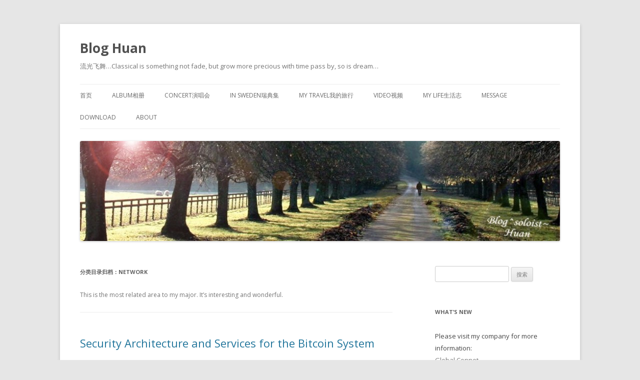

--- FILE ---
content_type: text/html; charset=UTF-8
request_url: http://www.mhuan.name/category/network
body_size: 17438
content:
<!DOCTYPE html>
<!--[if IE 7]>
<html class="ie ie7" lang="zh-CN">
<![endif]-->
<!--[if IE 8]>
<html class="ie ie8" lang="zh-CN">
<![endif]-->
<!--[if !(IE 7) & !(IE 8)]><!-->
<html lang="zh-CN">
<!--<![endif]-->
<head>
<meta name="description" content="Blog Huan" />
<meta name="keywords" content="Blog Huan" />
<meta name="author" content="Blog Huan" />
<meta charset="UTF-8" />
<meta name="viewport" content="width=device-width" />
<title>Network | Blog Huan</title>
<link rel="profile" href="http://gmpg.org/xfn/11" />
<link rel="pingback" href="http://www.mhuan.name/xmlrpc.php" />
<!--[if lt IE 9]>
<script src="http://www.mhuan.name/wp-content/themes/twentytwelve/js/html5.js" type="text/javascript"></script>
<![endif]-->
<link rel="alternate" type="application/rss+xml" title="Blog Huan &raquo; Feed" href="http://www.mhuan.name/feed" />
<link rel="alternate" type="application/rss+xml" title="Blog Huan &raquo; 评论Feed" href="http://www.mhuan.name/comments/feed" />
<link rel="alternate" type="application/rss+xml" title="Blog Huan &raquo; Network分类目录Feed" href="http://www.mhuan.name/category/network/feed" />
		<script type="text/javascript">
			window._wpemojiSettings = {"baseUrl":"https:\/\/s.w.org\/images\/core\/emoji\/72x72\/","ext":".png","source":{"concatemoji":"http:\/\/www.mhuan.name\/wp-includes\/js\/wp-emoji-release.min.js?ver=4.4.33"}};
			!function(e,n,t){var a;function i(e){var t=n.createElement("canvas"),a=t.getContext&&t.getContext("2d"),i=String.fromCharCode;return!(!a||!a.fillText)&&(a.textBaseline="top",a.font="600 32px Arial","flag"===e?(a.fillText(i(55356,56806,55356,56826),0,0),3e3<t.toDataURL().length):"diversity"===e?(a.fillText(i(55356,57221),0,0),t=a.getImageData(16,16,1,1).data,a.fillText(i(55356,57221,55356,57343),0,0),(t=a.getImageData(16,16,1,1).data)[0],t[1],t[2],t[3],!0):("simple"===e?a.fillText(i(55357,56835),0,0):a.fillText(i(55356,57135),0,0),0!==a.getImageData(16,16,1,1).data[0]))}function o(e){var t=n.createElement("script");t.src=e,t.type="text/javascript",n.getElementsByTagName("head")[0].appendChild(t)}t.supports={simple:i("simple"),flag:i("flag"),unicode8:i("unicode8"),diversity:i("diversity")},t.DOMReady=!1,t.readyCallback=function(){t.DOMReady=!0},t.supports.simple&&t.supports.flag&&t.supports.unicode8&&t.supports.diversity||(a=function(){t.readyCallback()},n.addEventListener?(n.addEventListener("DOMContentLoaded",a,!1),e.addEventListener("load",a,!1)):(e.attachEvent("onload",a),n.attachEvent("onreadystatechange",function(){"complete"===n.readyState&&t.readyCallback()})),(a=t.source||{}).concatemoji?o(a.concatemoji):a.wpemoji&&a.twemoji&&(o(a.twemoji),o(a.wpemoji)))}(window,document,window._wpemojiSettings);
		</script>
		<style type="text/css">
img.wp-smiley,
img.emoji {
	display: inline !important;
	border: none !important;
	box-shadow: none !important;
	height: 1em !important;
	width: 1em !important;
	margin: 0 .07em !important;
	vertical-align: -0.1em !important;
	background: none !important;
	padding: 0 !important;
}
</style>
<link rel='stylesheet' id='nextgen_gallery_related_images-css'  href='http://www.mhuan.name/wp-content/plugins/nextgen-gallery/products/photocrati_nextgen/modules/nextgen_gallery_display/static/nextgen_gallery_related_images.css?ver=4.4.33' type='text/css' media='all' />
<link rel='stylesheet' id='twentytwelve-fonts-css'  href='http://fonts.googleapis.com/css?family=Open+Sans:400italic,700italic,400,700&#038;subset=latin,latin-ext' type='text/css' media='all' />
<link rel='stylesheet' id='twentytwelve-style-css'  href='http://www.mhuan.name/wp-content/themes/twentytwelve/style.css?ver=4.4.33' type='text/css' media='all' />
<!--[if lt IE 9]>
<link rel='stylesheet' id='twentytwelve-ie-css'  href='http://www.mhuan.name/wp-content/themes/twentytwelve/css/ie.css?ver=20121010' type='text/css' media='all' />
<![endif]-->
<script type='text/javascript'>
/* <![CDATA[ */
var photocrati_ajax = {"url":"http:\/\/www.mhuan.name\/photocrati_ajax","wp_home_url":"http:\/\/www.mhuan.name","wp_site_url":"http:\/\/www.mhuan.name","wp_root_url":"http:\/\/www.mhuan.name","wp_plugins_url":"http:\/\/www.mhuan.name\/wp-content\/plugins","wp_content_url":"http:\/\/www.mhuan.name\/wp-content","wp_includes_url":"http:\/\/www.mhuan.name\/wp-includes\/"};
/* ]]> */
</script>
<script type='text/javascript' src='http://www.mhuan.name/wp-content/plugins/nextgen-gallery/products/photocrati_nextgen/modules/ajax/static/ajax.js?ver=4.4.33'></script>
<script type='text/javascript' src='http://www.mhuan.name/wp-includes/js/jquery/jquery.js?ver=1.11.3'></script>
<script type='text/javascript' src='http://www.mhuan.name/wp-includes/js/jquery/jquery-migrate.min.js?ver=1.2.1'></script>
<script type='text/javascript' src='http://www.mhuan.name/wp-content/plugins/nextgen-gallery/products/photocrati_nextgen/modules/ajax/static/persist.js?ver=4.4.33'></script>
<script type='text/javascript' src='http://www.mhuan.name/wp-content/plugins/nextgen-gallery/products/photocrati_nextgen/modules/ajax/static/store.js?ver=4.4.33'></script>
<script type='text/javascript' src='http://www.mhuan.name/wp-content/plugins/nextgen-gallery/products/photocrati_nextgen/modules/ajax/static/ngg_store.js?ver=4.4.33'></script>
<script type='text/javascript' src='http://www.mhuan.name/wp-content/plugins/nextgen-gallery/products/photocrati_nextgen/modules/lightbox/static/lightbox_context.js?ver=4.4.33'></script>
<link rel='https://api.w.org/' href='http://www.mhuan.name/wp-json/' />
<link rel="EditURI" type="application/rsd+xml" title="RSD" href="http://www.mhuan.name/xmlrpc.php?rsd" />
<link rel="wlwmanifest" type="application/wlwmanifest+xml" href="http://www.mhuan.name/wp-includes/wlwmanifest.xml" /> 
<meta name="generator" content="WordPress 4.4.33" />
<!-- <meta name="NextGEN" version="2.0.66.29" /> -->
<!-- wp thread comment 1.4.9.4.002 -->
<style type="text/css" media="screen">

.editComment, .editableComment, .textComment{
	display: inline;
}
.comment-childs{
	border: 1px solid #999;
	margin: 5px 2px 2px 4px;
	padding: 4px 2px 2px 4px;
	background-color: white;
}
.chalt{
	background-color: #E2E2E2;
}
#newcomment{
	border:1px dashed #777;width:90%;
}
#newcommentsubmit{
	color:red;
}
.adminreplycomment{
	border:1px dashed #777;
	width:99%;
	margin:4px;
	padding:4px;
}
.mvccls{
	color: #999;
}
			
</style>
</head>

<body class="archive category category-network category-10 custom-font-enabled single-author">

<div id="page" class="hfeed site">
	<header id="masthead" class="site-header" role="banner">
		<hgroup>
			<h1 class="site-title"><a href="http://www.mhuan.name/" title="Blog Huan" rel="home">Blog Huan</a></h1>
			<h2 class="site-description">流光飞舞&#8230;Classical is something not fade, but grow more precious with time pass by, so is dream&#8230;</h2>
		</hgroup>

		<nav id="site-navigation" class="main-navigation" role="navigation">
			<button class="menu-toggle">菜单</button>
			<a class="assistive-text" href="#content" title="跳至内容">跳至内容</a>
			<div class="nav-menu"><ul><li ><a href="http://www.mhuan.name/">首页</a></li><li class="page_item page-item-10 page_item_has_children"><a href="http://www.mhuan.name/album">Album相册</a><ul class='children'><li class="page_item page-item-814"><a href="http://www.mhuan.name/album/my-europe">My Europe</a></li><li class="page_item page-item-57"><a href="http://www.mhuan.name/album/chongqing">Chongqing</a></li><li class="page_item page-item-56"><a href="http://www.mhuan.name/album/darren">Darren Meng</a></li><li class="page_item page-item-72"><a href="http://www.mhuan.name/album/universe">Universe</a></li><li class="page_item page-item-132"><a href="http://www.mhuan.name/album/world-beauties">World scenery</a></li></ul></li><li class="page_item page-item-1909 page_item_has_children"><a href="http://www.mhuan.name/concert">Concert演唱会</a><ul class='children'><li class="page_item page-item-1904"><a href="http://www.mhuan.name/concert/backstreet-boys-2014-stockholm">Backstreet Boys 2014 Stockholm</a></li><li class="page_item page-item-1659"><a href="http://www.mhuan.name/concert/dire-straits-2013-stockholm">Dire Straits 2013 Stockholm</a></li><li class="page_item page-item-1737"><a href="http://www.mhuan.name/concert/elton-john-2013-stockholm">Elton John 2013 Stockholm</a></li><li class="page_item page-item-1507"><a href="http://www.mhuan.name/concert/paul-simon-2012-stockholm">Paul Simon 2012 Stockholm</a></li><li class="page_item page-item-1840"><a href="http://www.mhuan.name/concert/sarah-brightman-2014-stockholm">Sarah Brightman 2014 Stockholm</a></li><li class="page_item page-item-1034"><a href="http://www.mhuan.name/concert/linkin-park-stockholm">Linkin Park 2011 Stockholm</a></li></ul></li><li class="page_item page-item-997 page_item_has_children"><a href="http://www.mhuan.name/in-sweden">In Sweden瑞典集</a><ul class='children'><li class="page_item page-item-1681"><a href="http://www.mhuan.name/in-sweden/gotland">Gotland哥特兰岛</a></li><li class="page_item page-item-1688"><a href="http://www.mhuan.name/in-sweden/stockholm-skydive-2013">Stockholm Skydive 2013 斯德哥尔摩高空跳伞</a></li><li class="page_item page-item-1027"><a href="http://www.mhuan.name/in-sweden/swedish-life">Swedish Life</a></li><li class="page_item page-item-1246"><a href="http://www.mhuan.name/in-sweden/t-i-m-e-european-summer-school-2011">T.I.M.E. European Summer School 2011</a></li><li class="page_item page-item-1003"><a href="http://www.mhuan.name/in-sweden/uppsala">Uppsala乌普萨拉</a></li><li class="page_item page-item-1007"><a href="http://www.mhuan.name/in-sweden/stockholm">Stockholm斯德哥尔摩</a></li></ul></li><li class="page_item page-item-331 page_item_has_children"><a href="http://www.mhuan.name/my-european-travel">My Travel我的旅行</a><ul class='children'><li class="page_item page-item-1018"><a href="http://www.mhuan.name/my-european-travel/belgium">Belgium比利时</a></li><li class="page_item page-item-1000"><a href="http://www.mhuan.name/my-european-travel/denmark">Denmark丹麦</a></li><li class="page_item page-item-1723"><a href="http://www.mhuan.name/my-european-travel/great-britain">Great Britain大英帝国</a></li><li class="page_item page-item-1012"><a href="http://www.mhuan.name/my-european-travel/helsinki">Helsinki赫尔辛基</a></li><li class="page_item page-item-1725"><a href="http://www.mhuan.name/my-european-travel/italy">Italy意大利</a></li><li class="page_item page-item-1020"><a href="http://www.mhuan.name/my-european-travel/luxembourg">Luxembourg卢森堡</a></li><li class="page_item page-item-1016"><a href="http://www.mhuan.name/my-european-travel/netherland">Netherland荷兰</a></li><li class="page_item page-item-1693"><a href="http://www.mhuan.name/my-european-travel/norway">Norway挪威</a></li><li class="page_item page-item-1014"><a href="http://www.mhuan.name/my-european-travel/riga">Riga里加</a></li><li class="page_item page-item-1669"><a href="http://www.mhuan.name/my-european-travel/tallin">Tallin塔林</a></li><li class="page_item page-item-1742"><a href="http://www.mhuan.name/my-european-travel/vatican">Vatican梵蒂冈</a></li></ul></li><li class="page_item page-item-1103"><a href="http://www.mhuan.name/video">Video视频</a></li><li class="page_item page-item-300 page_item_has_children"><a href="http://www.mhuan.name/my-life">My Life生活志</a><ul class='children'><li class="page_item page-item-1044"><a href="http://www.mhuan.name/my-life/confess-to-god">Confess to God</a></li><li class="page_item page-item-362"><a href="http://www.mhuan.name/my-life/diary-for-se-life">Diary for SE Life</a></li><li class="page_item page-item-1370"><a href="http://www.mhuan.name/my-life/paranoid-soloist">Paranoid &#038; Soloist</a></li><li class="page_item page-item-111"><a href="http://www.mhuan.name/my-life/2008-e8-ae-b0">Destined-2008始</a></li><li class="page_item page-item-113"><a href="http://www.mhuan.name/my-life/2009-e8-ae-b0">Destined-2009续</a></li><li class="page_item page-item-262"><a href="http://www.mhuan.name/my-life/2010-e6-9c-ab">Destined-2010末</a></li></ul></li><li class="page_item page-item-77"><a href="http://www.mhuan.name/message">Message</a></li><li class="page_item page-item-742 page_item_has_children"><a href="http://www.mhuan.name/download">Download</a><ul class='children'><li class="page_item page-item-2385"><a href="http://www.mhuan.name/download/pmp%e8%af%81%e4%b9%a6">PMP证书</a></li></ul></li><li class="page_item page-item-42"><a href="http://www.mhuan.name/about-2">About</a></li></ul></div>
		</nav><!-- #site-navigation -->

				<a href="http://www.mhuan.name/"><img src="http://mhuan.name/wp-content/uploads/2015/05/cropped-path.jpg" class="header-image" width="960" height="200" alt="Blog Huan" /></a>
			</header><!-- #masthead -->

	<div id="main" class="wrapper">
	<section id="primary" class="site-content">
		<div id="content" role="main">

					<header class="archive-header">
				<h1 class="archive-title">分类目录归档：<span>Network</span></h1>

							<div class="archive-meta"><p>This is the most related area to my major. It&#8217;s interesting and wonderful.</p>
</div>
						</header><!-- .archive-header -->

			
	<article id="post-2048" class="post-2048 post type-post status-publish format-standard hentry category-information-security category-network tag-bitcoin tag-p2p tag-security">
				<header class="entry-header">
			
						<h1 class="entry-title">
				<a href="http://www.mhuan.name/security-architecture-and-services-for-the-bitcoin-system.html" rel="bookmark">Security Architecture and Services for the Bitcoin System</a>
			</h1>
										<div class="comments-link">
					<a href="http://www.mhuan.name/security-architecture-and-services-for-the-bitcoin-system.html#comments">3条回复</a>				</div><!-- .comments-link -->
					</header><!-- .entry-header -->

				<div class="entry-content">
			<p style="text-align: left;"><a href="http://mhuan.name/wp-content/uploads/2014/05/images.jpg"><img class="aligncenter size-full wp-image-2050" src="http://mhuan.name/wp-content/uploads/2014/05/images.jpg" alt="images" width="300" height="168" /></a></p>
<p style="text-align: left;"><strong>Executive Summary:</strong></p>
<p style="text-align: justify;">Bitcoin is a digital currency which is based on P2P network and open source software. It is a virtual currency without any control by any centralized organization. New Bitcoins are issued by lots of specified algorithms. The whole Bitcoin network utilizes the distributed database to verify and record all the transactions through the nodes in the P2P network in which the double spending is prevented. No person or organization is able to control Bitcoin based on a decentralized P2P network and algorithm. The cryptographic functions of Bitcoin are designed to allow only the real Bitcoin owner to pay and transfer, and ensure the anonymity and marketability.</p>
<p style="text-align: justify;">The purpose of this thesis is to analyze the security architecture and services for the Bitcoin system and describe of all the features and infrastructures of the whole Bitcoin network. A whole establishment demo including wallet client, mining server with GUI and mining client is implemented. Further improvement will be suggested and recommended for the system.</p>
<p><strong>Table of Contents:</strong><br />
<strong>Chapter 1:Overview of the Bitcoin System </strong><br />
1.1 Functions and Features<br />
1.2 omponents of the System and Roles<br />
1.3 Examples of Payment Transactions<br />
1.4 Current Security Features and Analysis<br />
1.5 Conclusions: Problems and Attacks</p>
<p><strong> Chapter 2:Current Standards, Initiatives and Deployments </strong><br />
2.1 Bitcoin System Standards<br />
2.1.1 Block and Blockchain<br />
2.1.2 Timestamp Server<br />
2.1.3 Proof of Work<br />
2.1.4 Incentive<br />
2.1.5 Merkle Tree<br />
2.1.6 Bitcoin Address (Account)<br />
2.2 Current Status of the Bitcoin Network Pool<br />
2.3 Bitcoin Community and Other Supporting Organizations<br />
2.4 Open–Source Resources<br />
2.4.1 Wallets for Consumers<br />
2.4.2 Various Servers<br />
2.4.3 Various Tools</p>
<p><strong> Chapter 3:Roles, Components and Protocols</strong><br />
3.1 Bitcoin Network<br />
3.2 Miners<br />
3.2.1Mining: Components, Process, and Protocol Messages<br />
3.2.2Verification of Transactions<br />
3.3 Users / Individuals<br />
3.4 Merchants – Over-The-Counter and Web<br />
3.5 Exchanges<br />
3.6 Service Providers</p>
<p><strong> Chapter 4:Demonstration </strong><br />
4.1 Description of the Overall Demonstration System<br />
4.2 Downloaded and Installed Components<br />
4.3 Examples of Transactions and Demonstration</p>
<p><strong> Chapter 5:Conclusions and Future Work</strong><br />
5.1 Further Research and Design Activities<br />
5.2 Future Implementation and Deployment Activities<br />
5.3 New Standards</p>
<p><strong> References </strong></p>
<p><span style="color: #ff0000;">Click here to download (NB: You should register first)</span></p>
<p>[download id=&#8221;10&#8243;]</p>
<p>&nbsp;</p>
<p>If you think this article is useful, please donate to</p>
<p><span style="color: #ff0000;">1DwVfGRqr6gbqkE3mJAS8w2KQ5p6FEwbRg</span></p>
<p>&nbsp;</p>
					</div><!-- .entry-content -->
		
		<footer class="entry-meta">
			本条目发布于<a href="http://www.mhuan.name/security-architecture-and-services-for-the-bitcoin-system.html" title="16:42" rel="bookmark"><time class="entry-date" datetime="2014-05-12T16:42:19+00:00">2014-05-12</time></a>。属于<a href="http://www.mhuan.name/category/information-security" rel="category tag">Information Security</a>、<a href="http://www.mhuan.name/category/network" rel="category tag">Network</a>分类，被贴了 <a href="http://www.mhuan.name/tag/bitcoin" rel="tag">Bitcoin</a>、<a href="http://www.mhuan.name/tag/p2p" rel="tag">P2P</a>、<a href="http://www.mhuan.name/tag/security" rel="tag">security</a> 标签。<span class="by-author">作者是<span class="author vcard"><a class="url fn n" href="http://www.mhuan.name/author/darren" title="查看所有由darren发布的文章" rel="author">darren</a></span>。</span>								</footer><!-- .entry-meta -->
	</article><!-- #post -->

	<article id="post-1627" class="post-1627 post type-post status-publish format-standard hentry category-information-security category-network tag-attack tag-security">
				<header class="entry-header">
			
						<h1 class="entry-title">
				<a href="http://www.mhuan.name/investigation-of-cyber-attacks-among-asian-countrieschina-japan-philippine-and-vietnam.html" rel="bookmark">Investigation of Cyber-attacks among Asian Countries(China, Japan, Philippine and Vietnam)</a>
			</h1>
										<div class="comments-link">
					<a href="http://www.mhuan.name/investigation-of-cyber-attacks-among-asian-countrieschina-japan-philippine-and-vietnam.html#comments">10条回复</a>				</div><!-- .comments-link -->
					</header><!-- .entry-header -->

				<div class="entry-content">
			<p style="text-align: center;"><span style="font-family: Times New Roman; font-size: 16pt;"><strong><a name="OLE_LINK6"></a>Course: Security Management (IV2022) Year: 2011 Spring<br />
</strong></span></p>
<p style="text-align: center;"><span style="font-family: Times New Roman; font-size: 18pt;"><strong>Investigation of Cyber-attacks among Asian Countries<br />
</strong></span></p>
<p style="text-align: center;"><span style="font-family: Times New Roman;"><strong><span style="font-size: 18pt;">(China, Japan, Philippine and Vietnam)</span><span style="font-size: 22pt;"><br />
</span></strong></span></p>
<p style="text-align: center;">
<p style="text-align: center;"><span style="font-size: 12pt;"><strong><span style="font-family: Times New Roman;">Yuanjun Song, Jing Ba and Huan Meng</span><br />
</strong></span></p>
<p style="text-align: justify;">
<p style="text-align: justify;"><span style="font-family: Times New Roman; font-size: 16pt;"><strong>Abstract<br />
</strong></span></p>
<p style="text-align: justify;"><span style="font-family: Times New Roman; font-size: 12pt;">With the fast development of internet and information technology cyber attacks such as website defacement has appeared all over the world. The internet resource about business, technology and even government has been targeted by hackers. And the purpose of cyber attack like defacement is changing from personal purpose to business competition and even political conflict. In this report we have described the situation of cyber attacks, in particular defacement, between Asian countries such as China, Japan, Vietnam and Philippine. And related articles, news and research statistics have been reviewed in the report.<br />
</span></p>
<p style="text-align: justify;">
<p style="text-align: justify;"><span style="font-family: Times New Roman; font-size: 16pt;"><strong>Definition<br />
</strong></span></p>
<p style="text-align: justify;"><span style="font-family: Times New Roman; font-size: 12pt;">Website defacement is a kind of attack which modifies the visual appearance of the website or a webpage in it. Attackers break into web servers and replace the hosted websites with their own. One of the most used methods to deface is the SQL Injection which can be utilized by attackers to obtain administrative access in order to change pages or more dangerous actions.<span style="color: red;"><br />
</span>[Wikipedia 2012]<br />
</span></p>
<p style="text-align: justify;">
<p style="text-align: justify;"><span style="font-family: Times New Roman; font-size: 12pt;">&#8220;A denial-of-service attack (DoS attack) or distributed denial-of-service attack (DDoS attack) is an attempt to make a machine or network resource unavailable to its intended users. Although the means to carry out, motives for, and targets of a DoS attack may vary, it generally consists of the efforts of one or more people to temporarily or indefinitely interrupt or suspend services of a host connected to the Internet.&#8221; [Wikipedia 2012]<br />
</span></p>
<p style="text-align: justify;">
<p style="text-align: justify;"><span style="font-family: Times New Roman; font-size: 16pt;"><strong>Background<br />
</strong></span></p>
<p style="text-align: justify;"><span style="font-family: Times New Roman; font-size: 12pt;">For the past years, website defacement is harmless and the purpose of attackers is only for fun. The action in defacement is page modification. But in recent years, website defacement has been used for business competition and even for political conflicts among countries. Especially in Asia, many attackers in different countries deface the websites of companies and government of other countries because of the international conflicts on sovereignty and territory.</span><br />
<span style="font-family: Times New Roman; font-size: 12pt;">Means of cyber attacks are not confined to website defacement, but more DoS and DDoS attacks were used. The BBC News reported in April of this year that an anonymous hacking group claimed to have defaced almost 500 websites in China. The websites affected included government sites, trade groups and many other sites. And attackers put messages on the defaced websites in order to protest against the Chinese government [BBC News 2012]. Besides China, many websites in other countries such as Japan, Philippine and Vietnam are also attacked by hackers because of different purposes. For example, the Atlanta IT Service reported in 2011 that a server in China was used to attack on the Japanese Lower House. Many emails and documents had been penetrated and some passwords and user IDs may have been stolen [Atlanta IT Service 2011].<br />
</span></p>
<p style="text-align: justify;"><span style="font-family: Times New Roman; font-size: 16pt;"><strong>Methods<br />
</strong></span></p>
<p style="text-align: justify;"><span style="font-family: Times New Roman; font-size: 12pt;">The methods used in defacement are very similar which cover vulnerable servers scanning and uploading backdoors to report infected servers [David and Tim 2010]. These two analysts also indicated that attackers often utilize &#8220;Google Dorks&#8221; which is a specially crafted search query to identify vulnerable servers. The tools used by defacers to check vulnerable servers include LFI intruder, VopCrew IJO Scanner, SCT SQL scanner and Osirys SQL RFI LFI scanner etc.<br />
</span></p>
<p style="text-align: justify;"><span style="font-family: Times New Roman; font-size: 16pt;"><strong>Defacement Record<br />
</strong></span></p>
<p style="text-align: justify;"><span style="font-family: Times New Roman; font-size: 12pt;">With the website defacement has been harmful to countries all over the world, some archives, documents and news started to record these defacements happening every day. One of the websites recording defacements around the world is the &#8220;Zone-h&#8221;. It archives defacements each day and classifies defacements into homepage defacement, mass defacement, re-defacement and special defacement, which is for important websites. And the analysts in Zone-h will verify these records in on-hold list to delete the fake notification. We have analyzed the record for 12<sup>th</sup>, October, 2012. In this daily record one defacement to Japanese website, one defacement to Vietnamese website and nine defacements to Chinese websites were recorded in the archive of this day. For the defacements to Japanese website and Vietnamese website, the two defacements were classified in homepage defacement and no special defacement to important website was notified. As some of the defacements to China covered all the three defacements, eight out of the nine are homepage defacements, two are mass defacements, three are re-defacements and four are special defacements, and all the special defacements are aiming at websites of Chinese government. Furthermore, in the 11 defacements, all the Chinese websites are built on servers with Win 2003, and the Japanese website and Vietnamese website are built with Linux.<br />
</span></p>
<p style="text-align: justify;">
<p style="text-align: justify;"><span style="font-family: Times New Roman; font-size: 12pt;">Besides the general record, there is an archive for recording the special defacement provided by Zone-h. We have analyzed the special records from 1<sup>st</sup> October to 12<sup>th</sup> October. We found that 4 defacements to Vietnamese government websites and 105 defacements to Chinese government websites happened in this period. In the defacements to Vietnam, 2 are homepage defacements and two are mass defacement with multiple IP addresses. And in the defacements to China, 48 are homepage defacements, 35 are mass defacements and 25 are re-defacement by a single IP address. According to the origin countries of these defacements, the hack defaced the most Chinese websites is Barbaros-DZ from Algeria.<br />
</span></p>
<p style="text-align: justify;">
<p style="text-align: justify;"><span style="font-family: Times New Roman; font-size: 12pt;">As we didn&#8217;t find defacement record about Philippine in Zone-h, we tried to find some articles mentioning information about website defacement to Philippine. [Adam 2012] described that because of conflict about Huangyan Island, Chinese hackers attacked the websites of Department of Budget and Management and the University of Philippines, and also posted Chinese flag on Philippines News Agency site.<br />
</span></p>
<p style="text-align: justify;"><span style="font-family: Times New Roman; font-size: 16pt;"><strong>Cyber-attacks events<br />
</strong></span></p>
<p style="text-align: justify;"><span style="font-family: Times New Roman; font-size: 12pt;">&#8220;In September 2012 at least 19 Japanese governmental and other websites has been attacked. Out of these 19 sites, 11 are a victim of DDoS attacks, and include some really important sites like banking, power utility, and other private-sector companies–on the public side include government agencies such as the Defense Ministry and the Internal Affairs and Communications Ministry. The remaining 8 websites were vandalized, including those of the Supreme Court and the Tokyo Institute of Technology, leading them to display pictures of the Chinese national flag. Continuing the list, Tokyo Institute of Technology&#8217;s site was defaced, and further endured an attack that saw names and telephone numbers of over 1,000 members of staff leaked.&#8221; Japanese National Police Agency originated these attacks in China.<span style="color: red;"><br />
</span></span></p>
<p style="text-align: justify;">
<p style="text-align: justify;"><span style="font-family: Times New Roman; font-size: 12pt;">&#8220;Japan&#8217;s top weapons maker Mitsubishi Heavy Industries (MHI) has confirmed it was the victim of a cyber attack reportedly targeting data on missiles, submarines and nuclear power plants. Viruses were found on more than 80 of its servers and computers. They have been described as spear phishing attacks &#8211; when hackers send highly customized and specifically targeted messages aimed at tricking people into visiting a fake webpage and giving away login details. A plant in Nagoya, where the company designs and builds guidance and propulsion systems for rockets and missiles, was also reportedly compromised. A second defense contractor, IHI, which supplies engine parts for military aircraft, said it had also been targeted. IHI said it had been receiving emails containing viruses for months, but its security systems had prevented infection. There are also reports that Japanese government websites, including the cabinet office and a video distribution service, have been hit by distributed denial-of-service attacks. Neither the Japanese government nor MHI have said who may be responsible. A report in one Japanese newspaper said Chinese language script was detected in the attack against MHI. But China rebuffed suggestions it could be behind the attacks.&#8221;<br />
</span></p>
<p style="text-align: justify;">
<p style="text-align: justify;"><span style="font-family: Times New Roman; font-size: 12pt;">On Apr 20, 2012 Chinese hackers attacked the University of Philippines&#8221; website. They defaced the UP website (up.edu.ph) with a map, labeled with Chinese characters, showing the Huangyan Island.<br />
</span></p>
<p style="text-align: justify;"><span style="font-family: Times New Roman; font-size: 12pt;">On Apr 21, 2012 Filipino hacktivists quickly stroke back at Chinese websites (star.chinaumu.org, v.cyol.com, ploft.cn, sanxinsudi.com, gh.rc.gov.cn, ryjzw.com, lanseyinxiang.com)<br />
</span></p>
<p style="text-align: justify;"><span style="font-family: Times New Roman; font-size: 12pt;">On Apr 23, 2012 some Philippines&#8217; official websites (pcdspo.gov.ph, malacanang.gov.ph) were attacked with a DDOS attack by hackers whose IP addresses are assigned to Chinese networks.<br />
</span></p>
<p style="text-align: justify;"><span style="font-family: Times New Roman; font-size: 12pt;">On Apr 24, 2012 Filipino hacktivists took down more Chinese websites in response of attack made by Chinese hackers.<br />
</span></p>
<p style="text-align: justify;"><span style="font-family: Times New Roman; font-size: 12pt;">On Apr 25, 2012 an online forum of Chinese hacker posted usernames and passwords of Bulacan provincial government website administrators. A member of the &#8216;Honker Union&#8217; published on Facebook the alleged usernames and passwords of administrators of websites belonging to Philippines&#8217; government (rmn.ph, kal.upd.edu.ph, pmap.org.ph).<br />
</span></p>
<p style="text-align: justify;"><span style="font-family: Times New Roman; font-size: 12pt;">On Apr 25, 2012 the website of Filipino Department of Budget and Management was defaced, and quickly taken down for a &#8220;security audit&#8221;. Meanwhile, at least three other government websites were taken down for DDoS attacks.<br />
</span></p>
<p style="text-align: justify;"><span style="font-family: Times New Roman; font-size: 12pt;">From Apr 26 to 30, 2012 Filipino hacktivists took down 5 Chinese government sites.<br />
</span></p>
<p style="text-align: justify;"><span style="font-family: Times New Roman; font-size: 12pt;">On May 4, 2012 the website of National newspaper Philippine Star was defaced with a message &#8220;Warning. Philippines, China inviolable state sovereignty&#8221;<span style="color: red;"><br />
</span></span></p>
<p style="text-align: justify;">
<p style="text-align: justify;"><span style="font-family: Times New Roman; font-size: 12pt;">&#8220;The Vietnamese media has also been reporting on those cyber attacks. According to Thanh Nien News, 200 Vietnamese websites were attacked in June, and 10 percent of those websites were managed by government agencies. For example, 20 websites under the Ministry of Agriculture and Rural Development were hacked. A source from the ministry&#8217;s network security supporter said that they have identified that the Internet protocols (IP) of computers attacking the portal were from China. According to some Chinese bloggers, they believe the attacks started by Honker Union, a mysterious hacker organization in China formed by young people with sophisticated computer skills. However, the Vietnamese also began their retaliation. Several Chinese websites were also under attacks by Vietnamese hackers.&#8221;<br />
</span></p>
<p style="text-align: justify;">
<p style="text-align: justify;"><span style="font-family: Times New Roman; font-size: 16pt;"><strong>Severe Situation in the Asian-Pacific Region<br />
</strong></span></p>
<p style="text-align: justify;"><img alt="" src="http://mhuan.name/wp-content/uploads/2013/03/031613_1419_Investigati1.jpg" width="574" height="288" align="left" /></p>
<p style="text-align: justify;">
<p style="text-align: justify;">
<p style="text-align: justify;">
<p style="text-align: justify;">
<p style="text-align: justify;">
<p style="text-align: justify;">
<p style="text-align: justify;"><span style="font-family: Times New Roman; font-size: 12pt;">In 2012 first quarter, the broadband connection speed increases 25%, especially in Asian-Pacific region. The cyber attacks are more severe with the spread and higher speed of the network. The top 10 countries which have most frequent cyber attacks are reponsible for 77% of all the cyber attacks in the world. Almost 42% of worldwide cyber attacks are from the Asian-Pacific region according to the report from Akamai Company. China and Japan both have a high rate in this case. The cyber attacks between Asian countries increase together with the complicated political situation and recent Island dispute.</span><span style="color: #4bacc6;"><br />
</span></p>
<p style="text-align: justify;">
<p style="text-align: justify;"><span style="font-family: Times New Roman; font-size: 12pt;">The island dispute between Japan and China is moved to cyber realm. Japan Police Department (JEM) and the Japanese government have been hit by public organizations and internet sites in the middle of September. The Japanese Safety is often attacked and its content has been changed and becomes online site. JEM thinks those hacker attacks seem to be from China, which cause double Japanese attacks.<br />
</span></p>
<p style="text-align: justify;">
<p style="text-align: justify;"><span style="font-family: Times New Roman; font-size: 12pt;">The Japanese Defense Officials revealed the details for cyber attacks between Japan and China and indicated that the recent series of cyber attacks originated in China were viewed as a possible prelude to millitary action in Island dispute event.<br />
</span></p>
<p style="text-align: justify;"><span style="font-family: Times New Roman; font-size: 12pt;">Japan&#8217;s National Police Agency showed that dozens of Japanese websites were hit by cyber attacks, which increases the tensions between Tokyo and Beijing.</span><span style="color: #4bacc6;"><br />
</span></p>
<p style="text-align: justify;">
<p style="text-align: justify;"><span style="font-family: Times New Roman; font-size: 12pt;">The defacement attack often takes place related to politics matters. In order to responde the attacks in University of the Philippines (UP). Chinese University Media Union (UMU) is attacked by a group of Philippine hackers. The main page of the website is defaced by a picture and screming music played in the background: &#8220;Scarborough Shoal is ours&#8221;.<br />
</span></p>
<p style="text-align: justify;"><img alt="" src="http://mhuan.name/wp-content/uploads/2013/03/031613_1419_Investigati2.jpg" align="left" /></p>
<p style="text-align: justify;">
<p style="text-align: justify;">
<p style="text-align: justify;"><span style="font-family: Times New Roman; font-size: 16pt;"><strong>Reference<br />
</strong></span></p>
<p style="text-align: justify;"><a href="http://www.atlantaitservice.com/cms/technews/japan-under-heavy-cyber-attack"><span style="color: #548dd4; font-family: Times New Roman; font-size: 12pt;">http://www.atlantaitservice.com/cms/technews/japan-under-heavy-cyber-attack</span></a><span style="color: #548dd4; font-family: Times New Roman; font-size: 12pt;"><br />
</span></p>
<p style="text-align: justify;"><a href="http://www.securelist.com/en/analysis/204792127/Mass_Defacements_the_tools_and_tricks"><span style="color: #548dd4; font-family: Times New Roman; font-size: 12pt;">http://www.securelist.com/en/analysis/204792127/Mass_Defacements_the_tools_and_tricks</span></a><span style="color: #548dd4; font-family: Times New Roman; font-size: 12pt;"><br />
</span></p>
<p style="text-align: justify;"><a href="http://www.zone-h.org"><span style="color: #548dd4; font-family: Times New Roman; font-size: 12pt;">http://www.zone-h.org</span></a><span style="color: #548dd4; font-family: Times New Roman; font-size: 12pt;"><br />
</span></p>
<p style="text-align: justify;"><a href="http://www.theregister.co.uk/2012/09/21/japan_china_attack_sites_senkaku/"><span style="color: #548dd4; font-family: Times New Roman; font-size: 12pt;">http://www.theregister.co.uk/2012/09/21/japan_china_attack_sites_senkaku/</span></a><span style="color: #548dd4; font-family: Times New Roman; font-size: 12pt;"><br />
</span></p>
<p style="text-align: justify;"><a href="http://www.bbc.co.uk/news/world-asia-pacific-14982906"><span style="color: #548dd4; font-family: Times New Roman; font-size: 12pt;">http://www.bbc.co.uk/news/world-asia-pacific-14982906</span></a><span style="color: #548dd4; font-family: Times New Roman; font-size: 12pt;"><br />
</span></p>
<p style="text-align: justify;"><a href="http://hackmageddon.com/2012/05/01/philippines-and-china-on-the-edge-of-a-new-cyber-conflict/"><span style="color: #548dd4; font-family: Times New Roman; font-size: 12pt;">http://hackmageddon.com/2012/05/01/philippines-and-china-on-the-edge-of-a-new-cyber-conflict/</span></a><span style="color: #548dd4; font-family: Times New Roman; font-size: 12pt;"><br />
</span></p>
<p style="text-align: justify;"><a href="http://talk.onevietnam.org/cyber-war-started-between-china-and-vietnam-over-spratly-islands/"><span style="color: #548dd4; font-family: Times New Roman; font-size: 12pt;">http://talk.onevietnam.org/cyber-war-started-between-china-and-vietnam-over-spratly-islands/</span></a><span style="color: #548dd4; font-family: Times New Roman; font-size: 12pt;"><br />
</span></p>
<p style="text-align: justify;"><a href="http://www.akamai.com/html/about/press/releases/2012/press_080912.html"><span style="color: #548dd4; font-family: Times New Roman; font-size: 12pt;">http://www.akamai.com/html/about/press/releases/2012/press_080912.html</span></a><span style="color: #548dd4; font-family: Times New Roman; font-size: 12pt;"><br />
</span></p>
<p style="text-align: justify;"><a href="http://www.habermonitor.com/en/haber/detay/cyber-attack-from-china-to-japan/237323/"><span style="color: #548dd4; font-family: Times New Roman; font-size: 12pt;">http://www.habermonitor.com/en/haber/detay/cyber-attack-from-china-to-japan/237323/</span></a><span style="color: #548dd4; font-family: Times New Roman; font-size: 12pt;"><br />
</span></p>
<p style="text-align: justify;"><a href="http://glblgeopolitics.wordpress.com/tag/chinese-origin-cyber-attacks/"><span style="color: #548dd4; font-family: Times New Roman; font-size: 12pt;">http://glblgeopolitics.wordpress.com/tag/chinese-origin-cyber-attacks/</span></a><span style="color: #548dd4; font-family: Times New Roman; font-size: 12pt;"><br />
</span></p>
<p style="text-align: justify;"><a href="http://www.broowaha.com/articles/13319/filipino-hackers-retaliates-defaces-chinese-websites"><span style="color: #548dd4; font-family: Times New Roman; font-size: 12pt;">http://www.broowaha.com/articles/13319/filipino-hackers-retaliates-defaces-chinese-websites</span></a></p>
					</div><!-- .entry-content -->
		
		<footer class="entry-meta">
			本条目发布于<a href="http://www.mhuan.name/investigation-of-cyber-attacks-among-asian-countrieschina-japan-philippine-and-vietnam.html" title="14:20" rel="bookmark"><time class="entry-date" datetime="2013-03-16T14:20:11+00:00">2013-03-16</time></a>。属于<a href="http://www.mhuan.name/category/information-security" rel="category tag">Information Security</a>、<a href="http://www.mhuan.name/category/network" rel="category tag">Network</a>分类，被贴了 <a href="http://www.mhuan.name/tag/attack" rel="tag">attack</a>、<a href="http://www.mhuan.name/tag/security" rel="tag">security</a> 标签。<span class="by-author">作者是<span class="author vcard"><a class="url fn n" href="http://www.mhuan.name/author/darren" title="查看所有由darren发布的文章" rel="author">darren</a></span>。</span>								</footer><!-- .entry-meta -->
	</article><!-- #post -->

	<article id="post-1402" class="post-1402 post type-post status-publish format-standard hentry category-network tag-161">
				<header class="entry-header">
			
						<h1 class="entry-title">
				<a href="http://www.mhuan.name/different-wireless-router-bridges.html" rel="bookmark">不同无线路由有线桥接实例</a>
			</h1>
										<div class="comments-link">
					<a href="http://www.mhuan.name/different-wireless-router-bridges.html#respond"><span class="leave-reply">发表回复</span></a>				</div><!-- .comments-link -->
					</header><!-- .entry-header -->

				<div class="entry-content">
			<p>不同无线路由有线桥接实例</p>
<p>设备：A路由D-LINK, 型号DIR-615 300M</p>
<p>B路由TP-LINK, 型号TL-WR841N 300M</p>
<p>注：均具备WDS功能</p>
<p>&nbsp;</p>
<p>实例环境：位于二层的无线路由A接Model, 一楼办公室只能收到两格信号，基本无法上网。一楼现有无线路由B，考虑从窗户有线桥接，扩大信号范围。</p>
<p>&nbsp;</p>
<p>步骤一：</p>
<p>无线连接进入路由A设置，192.168.0.1（默认），找到供应商DNS信息。如下图：</p>
<p style="text-align: center;"><a href="http://mhuan.name/wp-content/uploads/2012/04/1.jpg"><img class="aligncenter  wp-image-1413" title="1" src="http://mhuan.name/wp-content/uploads/2012/04/1.jpg" alt="" width="502" height="375" srcset="http://www.mhuan.name/wp-content/uploads/2012/04/1-300x224.jpg 300w, http://www.mhuan.name/wp-content/uploads/2012/04/1.jpg 697w" sizes="(max-width: 502px) 100vw, 502px" /></a><a href="http://mhuan.name/wp-content/uploads/2012/04/2.jpg"><br />
</a></p>
<p> 步骤二：</p>
<p>有线连接路由B，192.168.1.1（默认），进入WAN设置—手动配置DNS, 填入路由A中DNS信息。如下图：</p>
<p><a href="http://mhuan.name/wp-content/uploads/2012/04/2.jpg"><br />
<img title="2" src="http://mhuan.name/wp-content/uploads/2012/04/2.jpg" alt="" width="502" height="350" /></a></p>
<p>&nbsp;</p>
<p>步骤三：</p>
<p>用网线接路由A的LAN口和路由B的WAN口即可。</p>
<p>注意事项：路由A为默认设置，未做任何改动。在调试路由B过程中，多次无法进入设置界面。该情况可恢复出厂设置后再做调试。</p>
<p>&nbsp;</p>
<p>看到网上有很多资料关于多无线路由有线或无线的桥接，不过大多都乱七八糟，最后找到一个比较靠谱的推荐给大家。</p>
<p><strong>双路由连接设置方法图解</strong></p>
<table border="0" cellspacing="0" cellpadding="0">
<tbody>
<tr>
<td><strong>ADSL</strong><strong>猫+</strong><strong>路由器</strong><br />
如若再加一个路由器 <strong>ADSL</strong><strong>猫+</strong><strong>路由器1+</strong><strong>路由器2</strong><strong>设置方法：</strong><strong></strong><strong><br />
一：将路由器2</strong><strong>当交换机使用设置方法(</strong><strong>以d-link</strong><strong>路由为例)</strong><br />
从路由器1 LAN（1-4号）口分下的线插在路由器2的LAN口（1-4号） 路由器2的WAN口空掉对路由器2进行设置<br />
1：d-link 路由默认网关地址：192.168.0.1 进路由管理</p>
<p style="text-align: center;"><span style="color: #000000;"><strong><a href="http://mhuan.name/wp-content/uploads/2012/04/32.jpg"><img class="aligncenter  wp-image-1422" title="3" src="http://mhuan.name/wp-content/uploads/2012/04/32.jpg" alt="" width="479" height="341" srcset="http://www.mhuan.name/wp-content/uploads/2012/04/32-300x213.jpg 300w, http://www.mhuan.name/wp-content/uploads/2012/04/32.jpg 749w" sizes="(max-width: 479px) 100vw, 479px" /></a></strong></span></p>
<p>找到DHCP功能 将其关掉/重启路由器</p>
<p style="text-align: center;"><span style="color: #000000;"><strong><a href="http://mhuan.name/wp-content/uploads/2012/04/4.jpg"><img class="aligncenter  wp-image-1423" title="4" src="http://mhuan.name/wp-content/uploads/2012/04/4.jpg" alt="" width="471" height="319" srcset="http://www.mhuan.name/wp-content/uploads/2012/04/4-300x203.jpg 300w, http://www.mhuan.name/wp-content/uploads/2012/04/4.jpg 736w" sizes="(max-width: 471px) 100vw, 471px" /></a></strong></span></p>
<p><strong>然后将路由器2</strong><strong>连接到路由器1</strong><strong>上</strong> <strong>ADSL</strong><strong>猫+</strong><strong>路由器1+</strong><strong>交换机 </strong><strong>即可使用</strong></p>
<p><strong>方法二：</strong> <strong>ADSL</strong><strong>猫+</strong><strong>路由器1+</strong><strong>路由器2</strong><br />
<strong>将从</strong>从路由器1 LAN（1-4号）口分下的线插在路由器2的WAN口 <strong>双路由</strong>使用</p>
<p>1：对路由器2进行设置/首先将路由器2的默认网关地址修改下192.168.5.1<br />
（两个都是192.168.0.1肯定会冲突）</p>
<p style="text-align: center;"><span style="color: #000000;"><strong><a href="http://mhuan.name/wp-content/uploads/2012/04/31.jpg"><img class="aligncenter  wp-image-1419" title="3" src="http://mhuan.name/wp-content/uploads/2012/04/31.jpg" alt="" width="479" height="341" srcset="http://www.mhuan.name/wp-content/uploads/2012/04/31-300x213.jpg 300w, http://www.mhuan.name/wp-content/uploads/2012/04/31.jpg 749w" sizes="(max-width: 479px) 100vw, 479px" /></a></strong></span></p>
<p>2,对路由器2WAN口进行了设置 使用固定静态IP地址<br />
设置好后，即可上网<br />
IP地址：192.168.0.222（路由器1 192.168.0.2-192.168.0.254之间没有被使用的IP地址）<br />
网关：192.168.0.1（路由器1的网关地址）<br />
DNS信息手动设置上</p>
<p style="text-align: center;"><span style="color: #000000;"><strong><a href="http://mhuan.name/wp-content/uploads/2012/04/6.jpg"><img class="aligncenter  wp-image-1421" title="6" src="http://mhuan.name/wp-content/uploads/2012/04/6.jpg" alt="" width="498" height="341" srcset="http://www.mhuan.name/wp-content/uploads/2012/04/6-300x205.jpg 300w, http://www.mhuan.name/wp-content/uploads/2012/04/6.jpg 778w" sizes="(max-width: 498px) 100vw, 498px" /></a></strong></span></p>
<p>2,对路由器2WAN口进行了设置 使用动态IP地址 自动获取<br />
如果能获取到IP即可上网，获取不到就要使用表态</p>
<p style="text-align: center;"><span style="color: #000000;"><strong><a href="http://mhuan.name/wp-content/uploads/2012/04/7.jpg"><img class="aligncenter  wp-image-1420" title="7" src="http://mhuan.name/wp-content/uploads/2012/04/7.jpg" alt="" width="481" height="346" srcset="http://www.mhuan.name/wp-content/uploads/2012/04/7-300x216.jpg 300w, http://www.mhuan.name/wp-content/uploads/2012/04/7.jpg 751w" sizes="(max-width: 481px) 100vw, 481px" /></a></strong></span></p>
<p><strong>设置好后：访问192.168.0.1</strong><strong>是进入路由器1</strong><strong>的管理界面</strong><br />
<strong>访问192.168.5.1</strong><strong>是进入路由器2</strong><strong>的管理界面</strong></td>
</tr>
</tbody>
</table>
<p>&nbsp;</p>
					</div><!-- .entry-content -->
		
		<footer class="entry-meta">
			本条目发布于<a href="http://www.mhuan.name/different-wireless-router-bridges.html" title="13:20" rel="bookmark"><time class="entry-date" datetime="2012-04-08T13:20:09+00:00">2012-04-08</time></a>。属于<a href="http://www.mhuan.name/category/network" rel="category tag">Network</a>分类，被贴了 <a href="http://www.mhuan.name/tag/%e8%b7%af%e7%94%b1%ef%bc%8c%e6%a1%a5%e6%8e%a5%ef%bc%8c%e7%bd%91%e7%bb%9c" rel="tag">路由，桥接，网络</a> 标签。<span class="by-author">作者是<span class="author vcard"><a class="url fn n" href="http://www.mhuan.name/author/darren" title="查看所有由darren发布的文章" rel="author">darren</a></span>。</span>								</footer><!-- .entry-meta -->
	</article><!-- #post -->
		<nav id="nav-below" class="navigation" role="navigation">
			<h3 class="assistive-text">文章导航</h3>
			<div class="nav-previous"><a href="http://www.mhuan.name/category/network/page/2" ><span class="meta-nav">&larr;</span> 早期文章</a></div>
			<div class="nav-next"></div>
		</nav><!-- .navigation -->
	
		
		</div><!-- #content -->
	</section><!-- #primary -->


			<div id="secondary" class="widget-area" role="complementary">
			<aside id="search-2" class="widget widget_search"><form role="search" method="get" id="searchform" class="searchform" action="http://www.mhuan.name/">
				<div>
					<label class="screen-reader-text" for="s">搜索：</label>
					<input type="text" value="" name="s" id="s" />
					<input type="submit" id="searchsubmit" value="搜索" />
				</div>
			</form></aside><aside id="text-2" class="widget widget_text"><h3 class="widget-title">What&#8217;s new</h3>			<div class="textwidget"><p>Please visit my company for more information:<br />
<a href="http://globalconnectcn.com/" title="Powered by Darren Meng">Global Connet</a></p>
<p><a href="http://www.teacupyorkiepuppies.org/">teacupyorkiepuppies</a><br />
<a href=http://www.howmanyweeksinayear.net>How many weeks in a year</a><br />
<a href=http://www.uc-browser.info>UC-Browser</a><br />
<a href=http://www.vr-web.info>Virtual Reality</a></p>
<p><a href="http://globalconnectcn.com/" title="Powered by Darren Meng">互联国际</a>全面开业，请大家多多支持。提供国际域名申请、云虚拟主机租用、云服务器租用、数据库服务、企业智能网站建设、企业邮局服务、网店建设等等。每年最低几百元就可以建立自己的网站，拥有自己小店或者公司的朋友，赶快打造自己的网络平台吧！</p>
<p>博客全面改版及优化</p>
</div>
		</aside><aside id="categories-3" class="widget widget_categories"><h3 class="widget-title">Category</h3>		<ul>
	<li class="cat-item cat-item-3"><a href="http://www.mhuan.name/category/business" title="As my interested area, I have opinions and will write them down.">Business</a>
</li>
	<li class="cat-item cat-item-11"><a href="http://www.mhuan.name/category/information-security" title="infomation and communication systems security">Information Security</a>
</li>
	<li class="cat-item cat-item-4"><a href="http://www.mhuan.name/category/java" title="It&#039;s my most familiar computer language, but just so so.">Java</a>
</li>
	<li class="cat-item cat-item-167"><a href="http://www.mhuan.name/category/javaee" >JavaEE</a>
</li>
	<li class="cat-item cat-item-10 current-cat"><a href="http://www.mhuan.name/category/network" title="This is the most related area to my major. It&#039;s interesting and wonderful.">Network</a>
</li>
	<li class="cat-item cat-item-5"><a href="http://www.mhuan.name/category/news" >News</a>
</li>
	<li class="cat-item cat-item-81"><a href="http://www.mhuan.name/category/others" title="Other kinds of my essays">Others</a>
</li>
	<li class="cat-item cat-item-6"><a href="http://www.mhuan.name/category/phpmysql" title="It is obvious what I am doing, like the website itself. ">PHP+MYSQL</a>
</li>
	<li class="cat-item cat-item-7"><a href="http://www.mhuan.name/category/sharing" >Sharing</a>
</li>
	<li class="cat-item cat-item-12"><a href="http://www.mhuan.name/category/web-making%ef%bc%88wordpress%ef%bc%89" title="Include all the information about web-making, solve problems and provide my experience.">Web-making（Wordpress）</a>
</li>
	<li class="cat-item cat-item-150"><a href="http://www.mhuan.name/category/%e6%88%91%e7%ad%89%e5%80%99%e4%bd%a0" title="我等候你，我望着户外的昏黄， 如同望着将来。
我的心震盲了我的听。 你怎么还不来？
希望在每一秒钟上允许开花。 我守候着你的步履， 
你的笑语，你的脸， 你的柔软的发丝， 守候着你的一切。">我等候你</a>
</li>
	<li class="cat-item cat-item-9"><a href="http://www.mhuan.name/category/%e9%9a%8f%e7%ac%94" >随笔</a>
</li>
		</ul>
</aside><aside id="views-2" class="widget widget_views"><h3 class="widget-title">Hot Article</h3><ul>
<li><a href="http://www.mhuan.name/my-european-travel"  title="My Travel我的旅行">My Travel我的旅行</a> - 408,084 views</li><li><a href="http://www.mhuan.name/in-sweden"  title="In Sweden瑞典集">In Sweden瑞典集</a> - 391,664 views</li><li><a href="http://www.mhuan.name/face-recognition-attack.html"  title="Face Recognition Attack">Face Recognition Attack</a> - 230,103 views</li><li><a href="http://www.mhuan.name/album"  title="Album相册">Album相册</a> - 136,363 views</li><li><a href="http://www.mhuan.name/album/my-europe"  title="My Europe">My Europe</a> - 133,985 views</li><li><a href="http://www.mhuan.name/in-sweden/swedish-life"  title="Swedish Life">Swedish Life</a> - 103,356 views</li><li><a href="http://www.mhuan.name/message"  title="Message">Message</a> - 101,146 views</li><li><a href="http://www.mhuan.name/save-energy-company-smart-energy-saver-product.html"  title="SAVE ENERGY Company &ndash; Smart Energy Saver Product">SAVE ENERGY Company &ndash; Smart Energy Saver Product</a> - 75,893 views</li><li><a href="http://www.mhuan.name/my-european-travel/riga"  title="Riga里加">Riga里加</a> - 73,051 views</li><li><a href="http://www.mhuan.name/download"  title="Download">Download</a> - 61,693 views</li></ul>
</aside><aside id="linkcat-2" class="widget widget_links"><h3 class="widget-title">链接</h3>
	<ul class='xoxo blogroll'>
<li><a href="http://bigmamacn.com" target="_blank">Bigmamacn</a></li>
<li><a href="http://www.booking.com/" title="酒店住宿全球预订" target="_blank">booking.com</a></li>
<li><a href="http://chinaphoto.tuke.com" rel="parent" target="_blank">Chinaphoto</a></li>
<li><a href="http://chinaphoto.i.tuke.com" rel="parent" target="_blank">Chinapic</a></li>
<li><a href="http://en.gravatar.com/" target="_blank">Gravatar</a></li>
<li><a href="http://howmanyweeksinayear.net">How Many Weeks In A Year</a></li>
<li><a href="http://www.lumosity.com/" title="Brain games and brain training" target="_blank">reclaim your brain</a></li>
<li><a href="http://www.ryanair.com/en" title="欧洲廉价航空" target="_blank">ryanair瑞安航空</a></li>
<li><a href="http://www.stockholmnews.com/" target="_blank">stockholmnews</a></li>
<li><a href="http://www.teacupchihuahuapuppies.us/" target="_blank">teacupchihuahuapuppies</a></li>
<li><a href="http://www.uc-browser.info/" target="_blank">uc-browser</a></li>
<li><a href="http://www.vr-web.info" target="_blank">Virtual Reality</a></li>
<li><a href="http://www.webmasterhome.cn/" target="_blank">中国站长之家</a></li>
<li><a href="http://www.globalconnectcn.com" rel="me" title="http://globalconnectcn.com/skins/mcc/images/logo.gif" target="_blank">互联国际</a></li>
<li><a href="http://chinashot.blog.163.com" rel="parent" target="_blank">我拍你拍See you see me</a></li>
<li><a href="http://231056347.qzone.qq.com" target="_blank">我的Qzone</a></li>
<li><a href="http://www.eznet.hk/" target="_blank">易网国际</a></li>
<li><a href="http://www.wsprite.com/" target="_blank">站长工具</a></li>
<li><a href="http://www.ip138.com/" target="_blank">网络查询</a></li>
<li><a href="http://www.cndns.com/" target="_blank">美橙互联</a></li>

	</ul>
</aside>
<aside id="tag_cloud-2" class="widget widget_tag_cloud"><h3 class="widget-title">Tags</h3><div class="tagcloud"><a href='http://www.mhuan.name/tag/80%e7%ab%af%e5%8f%a3' class='tag-link-32' title='1个话题' style='font-size: 8pt;'>80端口</a>
<a href='http://www.mhuan.name/tag/asus' class='tag-link-23' title='1个话题' style='font-size: 8pt;'>ASUS</a>
<a href='http://www.mhuan.name/tag/attack' class='tag-link-21' title='3个话题' style='font-size: 13.384615384615pt;'>attack</a>
<a href='http://www.mhuan.name/tag/biometric' class='tag-link-22' title='2个话题' style='font-size: 11.230769230769pt;'>biometric</a>
<a href='http://www.mhuan.name/tag/business' class='tag-link-181' title='1个话题' style='font-size: 8pt;'>Business</a>
<a href='http://www.mhuan.name/tag/cmd' class='tag-link-34' title='1个话题' style='font-size: 8pt;'>cmd</a>
<a href='http://www.mhuan.name/tag/diary' class='tag-link-28' title='3个话题' style='font-size: 13.384615384615pt;'>diary</a>
<a href='http://www.mhuan.name/tag/face' class='tag-link-19' title='1个话题' style='font-size: 8pt;'>face</a>
<a href='http://www.mhuan.name/tag/iis' class='tag-link-33' title='1个话题' style='font-size: 8pt;'>IIS</a>
<a href='http://www.mhuan.name/tag/java-2' class='tag-link-141' title='3个话题' style='font-size: 13.384615384615pt;'>java</a>
<a href='http://www.mhuan.name/tag/kth' class='tag-link-44' title='3个话题' style='font-size: 13.384615384615pt;'>KTH</a>
<a href='http://www.mhuan.name/tag/life' class='tag-link-26' title='4个话题' style='font-size: 15.179487179487pt;'>life</a>
<a href='http://www.mhuan.name/tag/market' class='tag-link-46' title='1个话题' style='font-size: 8pt;'>market</a>
<a href='http://www.mhuan.name/tag/mysql' class='tag-link-36' title='2个话题' style='font-size: 11.230769230769pt;'>Mysql</a>
<a href='http://www.mhuan.name/tag/optimize' class='tag-link-18' title='2个话题' style='font-size: 11.230769230769pt;'>optimize</a>
<a href='http://www.mhuan.name/tag/photo' class='tag-link-27' title='2个话题' style='font-size: 11.230769230769pt;'>photo</a>
<a href='http://www.mhuan.name/tag/php' class='tag-link-48' title='5个话题' style='font-size: 16.615384615385pt;'>PHP</a>
<a href='http://www.mhuan.name/tag/programing-language' class='tag-link-49' title='2个话题' style='font-size: 11.230769230769pt;'>programing language</a>
<a href='http://www.mhuan.name/tag/recognition' class='tag-link-20' title='1个话题' style='font-size: 8pt;'>recognition</a>
<a href='http://www.mhuan.name/tag/science' class='tag-link-112' title='2个话题' style='font-size: 11.230769230769pt;'>science</a>
<a href='http://www.mhuan.name/tag/security' class='tag-link-74' title='5个话题' style='font-size: 16.615384615385pt;'>security</a>
<a href='http://www.mhuan.name/tag/sitemaps' class='tag-link-17' title='1个话题' style='font-size: 8pt;'>sitemaps</a>
<a href='http://www.mhuan.name/tag/smartlogon' class='tag-link-24' title='1个话题' style='font-size: 8pt;'>smartlogon</a>
<a href='http://www.mhuan.name/tag/stockholm-2' class='tag-link-117' title='10个话题' style='font-size: 21.282051282051pt;'>stockholm</a>
<a href='http://www.mhuan.name/tag/stratagy' class='tag-link-45' title='1个话题' style='font-size: 8pt;'>stratagy</a>
<a href='http://www.mhuan.name/tag/surface-pro' class='tag-link-170' title='3个话题' style='font-size: 13.384615384615pt;'>Surface Pro</a>
<a href='http://www.mhuan.name/tag/sweden' class='tag-link-25' title='4个话题' style='font-size: 15.179487179487pt;'>sweden</a>
<a href='http://www.mhuan.name/tag/t-i-m-e' class='tag-link-151' title='2个话题' style='font-size: 11.230769230769pt;'>T.I.M.E.</a>
<a href='http://www.mhuan.name/tag/tess' class='tag-link-152' title='2个话题' style='font-size: 11.230769230769pt;'>TESS</a>
<a href='http://www.mhuan.name/tag/win7' class='tag-link-31' title='2个话题' style='font-size: 11.230769230769pt;'>win7</a>
<a href='http://www.mhuan.name/tag/win8' class='tag-link-172' title='2个话题' style='font-size: 11.230769230769pt;'>win8</a>
<a href='http://www.mhuan.name/tag/wordpress' class='tag-link-15' title='11个话题' style='font-size: 22pt;'>Wordpress</a>
<a href='http://www.mhuan.name/tag/%e4%b9%b1%e7%a0%81' class='tag-link-29' title='1个话题' style='font-size: 8pt;'>乱码</a>
<a href='http://www.mhuan.name/tag/%e4%bc%98%e5%8c%96' class='tag-link-16' title='1个话题' style='font-size: 8pt;'>优化</a>
<a href='http://www.mhuan.name/tag/%e4%bc%a4%e6%84%9f' class='tag-link-40' title='4个话题' style='font-size: 15.179487179487pt;'>伤感</a>
<a href='http://www.mhuan.name/tag/%e4%bf%a1%e6%81%af%e5%8c%96' class='tag-link-43' title='1个话题' style='font-size: 8pt;'>信息化</a>
<a href='http://www.mhuan.name/tag/%e5%85%b3%e9%94%ae%e5%ad%97' class='tag-link-30' title='1个话题' style='font-size: 8pt;'>关键字</a>
<a href='http://www.mhuan.name/tag/%e5%a4%87%e4%bb%bd' class='tag-link-37' title='1个话题' style='font-size: 8pt;'>备份</a>
<a href='http://www.mhuan.name/tag/%e5%a4%a7%e5%ad%a6' class='tag-link-39' title='2个话题' style='font-size: 11.230769230769pt;'>大学</a>
<a href='http://www.mhuan.name/tag/%e5%b9%b8%e7%a6%8f' class='tag-link-52' title='2个话题' style='font-size: 11.230769230769pt;'>幸福</a>
<a href='http://www.mhuan.name/tag/%e6%95%b0%e6%8d%ae%e5%ba%93' class='tag-link-35' title='1个话题' style='font-size: 8pt;'>数据库</a>
<a href='http://www.mhuan.name/tag/%e6%af%95%e4%b8%9a' class='tag-link-38' title='2个话题' style='font-size: 11.230769230769pt;'>毕业</a>
<a href='http://www.mhuan.name/tag/%e7%91%9e%e5%85%b8' class='tag-link-41' title='5个话题' style='font-size: 16.615384615385pt;'>瑞典</a>
<a href='http://www.mhuan.name/tag/%e7%94%9f%e6%b4%bb' class='tag-link-51' title='3个话题' style='font-size: 13.384615384615pt;'>生活</a>
<a href='http://www.mhuan.name/tag/%e7%9a%87%e5%ae%b6%e7%90%86%e5%b7%a5' class='tag-link-42' title='2个话题' style='font-size: 11.230769230769pt;'>皇家理工</a></div>
</aside>		</div><!-- #secondary -->
		</div><!-- #main .wrapper -->
	<footer id="colophon" role="contentinfo">
		<div class="site-info">
								</div><!-- .site-info -->
<p>Copyright &copy; 2009-2014 Blog Huan.Proudly powered by <a href="mailto:darren@mhuan.name" title="Powered by Darren Meng, In Chongqing University of post and telecommunications.">Darren Meng</a>. <br />Statistics by   <a href="http://gostats.cn" target="_blank">Gostats</a>. Thanks for <a href="http://wordpress.com/" target="_blank">Wordpress</a>. See <a href="http://mhuan.name/sitemap.html" target="_blank">Sitemaps</a>. <br /><a href="http://www.beian.miit.gov.cn" target="_blank">渝ICP备09012760号</a></p>
	</footer><!-- #colophon -->
</div><!-- #page -->

<!-- ngg_resource_manager_marker --><script type='text/javascript' src='http://www.mhuan.name/wp-content/themes/twentytwelve/js/navigation.js?ver=20140711'></script>
<script type='text/javascript' src='http://www.mhuan.name/wp-includes/js/wp-embed.min.js?ver=4.4.33'></script>
<div style=display:none><script language="javascript" type="text/javascript" src="http://js.users.51.la/17056820.js"></script></div>
</body>
</html>
